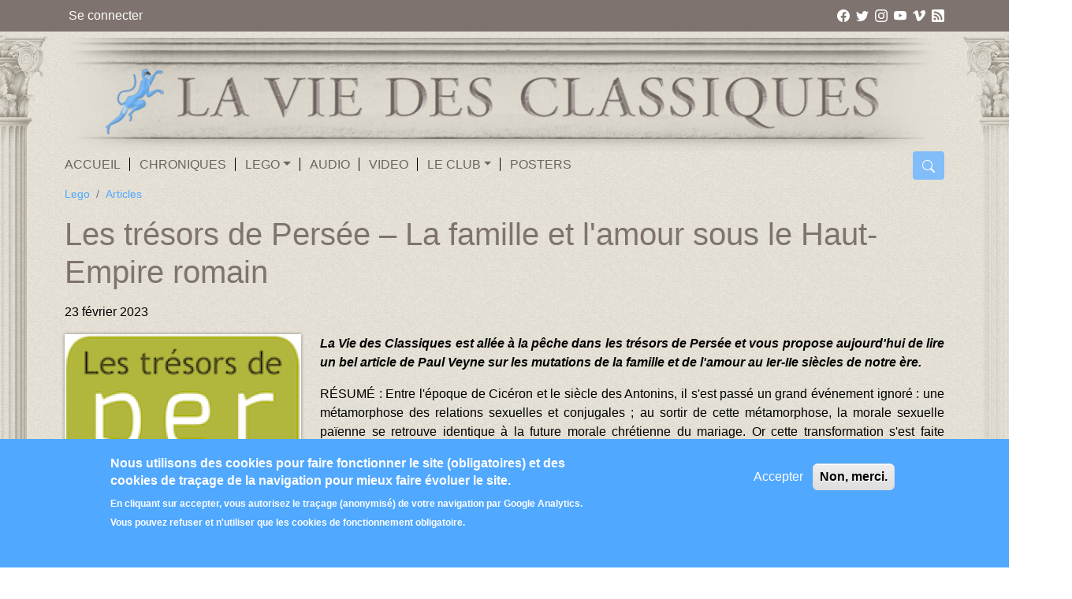

--- FILE ---
content_type: text/html; charset=UTF-8
request_url: https://www.laviedesclassiques.fr/lego/articles/les-tresors-de-persee-la-famille-et-lamour-sous-le-haut-empire-romain
body_size: 10488
content:
<!DOCTYPE html>
<html lang="fr" dir="ltr" prefix="og: https://ogp.me/ns#">
  <head>
    <meta charset="utf-8" />
<noscript><style>form.antibot * :not(.antibot-message) { display: none !important; }</style>
</noscript><script>window.dataLayer = window.dataLayer || [];function gtag(){dataLayer.push(arguments)};gtag("js", new Date());gtag("set", "developer_id.dMDhkMT", true);gtag("config", "G-XVECZRQ3XL", {"groups":"default","page_placeholder":"PLACEHOLDER_page_location"});</script>
<link rel="canonical" href="https://www.laviedesclassiques.fr/lego/articles/les-tresors-de-persee-la-famille-et-lamour-sous-le-haut-empire-romain" />
<link rel="icon" href="/themes/custom/lvdc/images/favicon/favicon.ico" />
<link rel="icon" sizes="16x16" href="/themes/custom/lvdc/images/favicon/favicon-16x16.png" />
<link rel="icon" sizes="32x32" href="/themes/custom/lvdc/images/favicon/favicon-32x32.png" />
<link rel="icon" sizes="192x192" href="/themes/custom/lvdc/images/favicon/favicon-192x192.png" />
<link rel="apple-touch-icon" sizes="180x180" href="/themes/custom/lvdc/images/favicon/apple-touch-icon.png" />
<meta name="twitter:card" content="summary" />
<meta name="twitter:title" content="Les trésors de Persée – La famille et l&#039;amour sous le Haut-Empire romain" />
<meta name="twitter:description" content="La Vie des Classiques est allée à la pêche dans les trésors de Persée et vous propose aujourd&#039;hui de lire un bel article de Paul Veyne sur les mutations de la famille et de l&#039;amour au Ier-IIe siècles de notre ère. RÉSUMÉ : Entre l&#039;époque de Cicéron et le siècle des Antonins, il s&#039;est passé un grand événement ignoré : une métamorphose des relations sexuelles et conjugales ; au sortir de cette métamorphose, la morale sexuelle païenne se retrouve identique à la future morale chrétienne du mariage. Or cette transformation s&#039;est faite indépendamment de toute influence chrétienne ; elle est terminée quand la nouvelle religion se répand et il y a même lieu de croire que les chrétiens n&#039;ont fait que reprendre à leur compte la nouvelle morale de la fin du paganisme. Nous allons esquisser ici quelques traits de cette évolution. Comme on voit, l&#039;histoire que nous allons raconter est très différente de ce à quoi on réduit trop souvent l&#039;histoire de la famille romaine : à un émiettement du système gentilice et à l&#039;affaiblissement de la puissance paternelle. Il faut réserver pour une publication plus ambitieuse le détail des faits et l&#039;appareil des preuves. L&#039;intégralité de l&#039;article est à lire en PDF ou sur le site de Persée." />
<meta name="twitter:site" content="@laviedesclassi1" />
<meta name="twitter:image" content="https://www.laviedesclassiques.fr/sites/default/files/2021-08/tresors_persee_logo_carre_0.png" />
<meta name="viewport" content="width=device-width, initial-scale=1, shrink-to-fit=no" />
<link rel="manifest" href="/themes/custom/lvdc/images/favicon/site.webmanifest" crossorigin="use-credentials" />
<meta name="Generator" content="Drupal 10 (https://www.drupal.org)" />
<meta name="MobileOptimized" content="width" />
<meta name="HandheldFriendly" content="true" />
<style>div#sliding-popup, div#sliding-popup .eu-cookie-withdraw-banner, .eu-cookie-withdraw-tab {background: #50a8ff} div#sliding-popup.eu-cookie-withdraw-wrapper { background: transparent; } #sliding-popup h1, #sliding-popup h2, #sliding-popup h3, #sliding-popup p, #sliding-popup label, #sliding-popup div, .eu-cookie-compliance-more-button, .eu-cookie-compliance-secondary-button, .eu-cookie-withdraw-tab { color: #ffffff;} .eu-cookie-withdraw-tab { border-color: #ffffff;}</style>
<meta http-equiv="x-ua-compatible" content="ie=edge" />
<script src="/sites/default/files/eu_cookie_compliance/eu_cookie_compliance.script.js?t8jgwy" defer></script>

    <title>Les trésors de Persée – La famille et l&#039;amour sous le Haut-Empire romain | La Vie des Classiques</title>
    <link rel="stylesheet" media="all" href="/sites/default/files/css/css_iRh_CLSjbxUHor1y8CSEl0LWRD2h1yd-cRJduYKStSw.css?delta=0&amp;language=fr&amp;theme=lvdc&amp;include=eJyNjUsOwyAMBS9EypGQAYei-hPZECm3b7JNu8h23oxeVh0-DLaUwaxrXNU45DtldIeGnqi39_jdRSuGooaxKG8qKMNfd2tZsiHUYpPzA5lRZipKk8Wf6gxdAl6ZfjqmK6AOUjD-g6niCpNGIDh0jlS7F93Rjni-nM-B9lpiI81Ai4-DurTghw_kmMHxC2EXfcI" />
<link rel="stylesheet" media="all" href="/sites/default/files/css/css_6wKlk1AfkpFEPaIOBdtFkyMB5KOITC2EkIDS_0W47OQ.css?delta=1&amp;language=fr&amp;theme=lvdc&amp;include=eJyNjUsOwyAMBS9EypGQAYei-hPZECm3b7JNu8h23oxeVh0-DLaUwaxrXNU45DtldIeGnqi39_jdRSuGooaxKG8qKMNfd2tZsiHUYpPzA5lRZipKk8Wf6gxdAl6ZfjqmK6AOUjD-g6niCpNGIDh0jlS7F93Rjni-nM-B9lpiI81Ai4-DurTghw_kmMHxC2EXfcI" />

    
  </head>
  <body class="layout-no-sidebars page-node-23409 path-node node--type-article">
    <a href="#main-content" class="visually-hidden focusable skip-link">
      Aller au contenu principal
    </a>
    
      <div class="dialog-off-canvas-main-canvas" data-off-canvas-main-canvas>
    <div id="page-wrapper">
  <div id="page" class="d-flex flex-column h-100">
    <div class="container colonnades">
      <div class="left-column-bg column-bg"></div>
      <div class="right-column-bg column-bg"></div>
    </div>
    <header id="header" class="header" role="banner" aria-label="Entête du site">
              <div class="left-side"></div>
        <div class="right-side">
                      <nav class="navbar navbar-dark bg-dark" id="navbar-top">
              <div class="container">
                <button class="navbar-toggler collapsed d-block d-sm-none" type="button" data-bs-toggle="collapse"
                        data-bs-target=".multi-collapse" aria-controls="CollapsingNavbarUser"
                        aria-expanded="false" aria-label="Déployer le menu utilisateur">
                  <svg xmlns="http://www.w3.org/2000/svg" width="16" height="16" fill="currentColor"
                       class="bi bi-person-circle" viewBox="0 0 16 16">
                    <path d="M11 6a3 3 0 1 1-6 0 3 3 0 0 1 6 0z"/>
                    <path fill-rule="evenodd"
                          d="M0 8a8 8 0 1 1 16 0A8 8 0 0 1 0 8zm8-7a7 7 0 0 0-5.468 11.37C3.242 11.226 4.805 10 8 10s4.757 1.225 5.468 2.37A7 7 0 0 0 8 1z"/>
                  </svg>
                </button>
                <div class="collapse collapse-horizontal width multi-collapse" id="CollapsingNavbarUser">
                    <section class="row region region-secondary-menu">
    <nav role="navigation" aria-labelledby="block-menuducomptedelutilisateur-menu" id="block-menuducomptedelutilisateur" class="block block-menu navigation menu--account">
            
  <h2 class="visually-hidden" id="block-menuducomptedelutilisateur-menu">Menu du compte de l&#039;utilisateur</h2>
  

        
              <ul class="clearfix nav flex-row" data-component-id="bootstrap_barrio:menu_columns">
                    <li class="nav-item">
                <a href="/user/login" class="nav-link nav-link--user-login" data-drupal-link-system-path="user/login">Se connecter</a>
              </li>
        </ul>
  



  </nav>

  </section>

                </div>
                  <section class="row region region-top-header">
    <div id="block-minipanier" class="block block-lvdc-basket block-mini-basket-block">
  
    
      <div class="content">
      
    </div>
  </div>

  </section>

                                <div class="social-links multi-collapse collapse collapse-horizontal show">
                  <div>
                    <a aria-label="Aller à notre page Facebook" href="https://www.facebook.com/laviedesclassiques/">
                      <svg xmlns="http://www.w3.org/2000/svg" width="16" height="16" fill="currentColor" class="bi bi-facebook" viewBox="0 0 16 16">
                        <path d="M16 8.049c0-4.446-3.582-8.05-8-8.05C3.58 0-.002 3.603-.002 8.05c0 4.017 2.926 7.347 6.75 7.951v-5.625h-2.03V8.05H6.75V6.275c0-2.017 1.195-3.131 3.022-3.131.876 0 1.791.157 1.791.157v1.98h-1.009c-.993 0-1.303.621-1.303 1.258v1.51h2.218l-.354 2.326H9.25V16c3.824-.604 6.75-3.934 6.75-7.951z"/>
                      </svg>
                    </a>
                    <a aria-label="Aller à notre page Twitter" href="https://twitter.com/laviedesclassi1">
                      <svg xmlns="http://www.w3.org/2000/svg" width="16" height="16" fill="currentColor" class="bi bi-twitter" viewBox="0 0 16 16">
                        <path d="M5.026 15c6.038 0 9.341-5.003 9.341-9.334 0-.14 0-.282-.006-.422A6.685 6.685 0 0 0 16 3.542a6.658 6.658 0 0 1-1.889.518 3.301 3.301 0 0 0 1.447-1.817 6.533 6.533 0 0 1-2.087.793A3.286 3.286 0 0 0 7.875 6.03a9.325 9.325 0 0 1-6.767-3.429 3.289 3.289 0 0 0 1.018 4.382A3.323 3.323 0 0 1 .64 6.575v.045a3.288 3.288 0 0 0 2.632 3.218 3.203 3.203 0 0 1-.865.115 3.23 3.23 0 0 1-.614-.057 3.283 3.283 0 0 0 3.067 2.277A6.588 6.588 0 0 1 .78 13.58a6.32 6.32 0 0 1-.78-.045A9.344 9.344 0 0 0 5.026 15z"/>
                      </svg>
                    </a>
                    <a aria-label="Aller à notre page Instagram" href="https://www.instagram.com/laviedesclassiques/">
                      <svg xmlns="http://www.w3.org/2000/svg" width="16" height="16" fill="currentColor" class="bi bi-instagram" viewBox="0 0 16 16">
                        <path d="M8 0C5.829 0 5.556.01 4.703.048 3.85.088 3.269.222 2.76.42a3.917 3.917 0 0 0-1.417.923A3.927 3.927 0 0 0 .42 2.76C.222 3.268.087 3.85.048 4.7.01 5.555 0 5.827 0 8.001c0 2.172.01 2.444.048 3.297.04.852.174 1.433.372 1.942.205.526.478.972.923 1.417.444.445.89.719 1.416.923.51.198 1.09.333 1.942.372C5.555 15.99 5.827 16 8 16s2.444-.01 3.298-.048c.851-.04 1.434-.174 1.943-.372a3.916 3.916 0 0 0 1.416-.923c.445-.445.718-.891.923-1.417.197-.509.332-1.09.372-1.942C15.99 10.445 16 10.173 16 8s-.01-2.445-.048-3.299c-.04-.851-.175-1.433-.372-1.941a3.926 3.926 0 0 0-.923-1.417A3.911 3.911 0 0 0 13.24.42c-.51-.198-1.092-.333-1.943-.372C10.443.01 10.172 0 7.998 0h.003zm-.717 1.442h.718c2.136 0 2.389.007 3.232.046.78.035 1.204.166 1.486.275.373.145.64.319.92.599.28.28.453.546.598.92.11.281.24.705.275 1.485.039.843.047 1.096.047 3.231s-.008 2.389-.047 3.232c-.035.78-.166 1.203-.275 1.485a2.47 2.47 0 0 1-.599.919c-.28.28-.546.453-.92.598-.28.11-.704.24-1.485.276-.843.038-1.096.047-3.232.047s-2.39-.009-3.233-.047c-.78-.036-1.203-.166-1.485-.276a2.478 2.478 0 0 1-.92-.598 2.48 2.48 0 0 1-.6-.92c-.109-.281-.24-.705-.275-1.485-.038-.843-.046-1.096-.046-3.233 0-2.136.008-2.388.046-3.231.036-.78.166-1.204.276-1.486.145-.373.319-.64.599-.92.28-.28.546-.453.92-.598.282-.11.705-.24 1.485-.276.738-.034 1.024-.044 2.515-.045v.002zm4.988 1.328a.96.96 0 1 0 0 1.92.96.96 0 0 0 0-1.92zm-4.27 1.122a4.109 4.109 0 1 0 0 8.217 4.109 4.109 0 0 0 0-8.217zm0 1.441a2.667 2.667 0 1 1 0 5.334 2.667 2.667 0 0 1 0-5.334z"/>
                      </svg>
                    </a>
                    <a aria-label="Découvrir notre chaîne youtube" href="https://www.youtube.com/channel/UCKpbN9nnS-3sFvhq9h_cfLw/videos">
                      <svg xmlns="http://www.w3.org/2000/svg" width="16" height="16" fill="currentColor" class="bi bi-youtube" viewBox="0 0 16 16">
                        <path d="M8.051 1.999h.089c.822.003 4.987.033 6.11.335a2.01 2.01 0 0 1 1.415 1.42c.101.38.172.883.22 1.402l.01.104.022.26.008.104c.065.914.073 1.77.074 1.957v.075c-.001.194-.01 1.108-.082 2.06l-.008.105-.009.104c-.05.572-.124 1.14-.235 1.558a2.007 2.007 0 0 1-1.415 1.42c-1.16.312-5.569.334-6.18.335h-.142c-.309 0-1.587-.006-2.927-.052l-.17-.006-.087-.004-.171-.007-.171-.007c-1.11-.049-2.167-.128-2.654-.26a2.007 2.007 0 0 1-1.415-1.419c-.111-.417-.185-.986-.235-1.558L.09 9.82l-.008-.104A31.4 31.4 0 0 1 0 7.68v-.123c.002-.215.01-.958.064-1.778l.007-.103.003-.052.008-.104.022-.26.01-.104c.048-.519.119-1.023.22-1.402a2.007 2.007 0 0 1 1.415-1.42c.487-.13 1.544-.21 2.654-.26l.17-.007.172-.006.086-.003.171-.007A99.788 99.788 0 0 1 7.858 2h.193zM6.4 5.209v4.818l4.157-2.408L6.4 5.209z"/>
                      </svg>
                    </a>
                    <a aria-label="Découvrir notre chaîne vimeo" href="https://vimeo.com/laviedesclassiques/videos">
                      <svg xmlns="http://www.w3.org/2000/svg" width="16" height="16" fill="currentColor" class="bi bi-vimeo" viewBox="0 0 16 16">
                        <path d="M15.992 4.204c-.071 1.556-1.158 3.687-3.262 6.393-2.175 2.829-4.016 4.243-5.522 4.243-.933 0-1.722-.861-2.367-2.583L3.55 7.523C3.07 5.8 2.556 4.94 2.007 4.94c-.118 0-.537.253-1.254.754L0 4.724a209.56 209.56 0 0 0 2.334-2.081c1.054-.91 1.845-1.388 2.373-1.437 1.243-.123 2.01.728 2.298 2.553.31 1.968.526 3.19.646 3.666.36 1.631.756 2.446 1.186 2.445.334 0 .836-.53 1.508-1.587.671-1.058 1.03-1.863 1.077-2.415.096-.913-.263-1.37-1.077-1.37a3.022 3.022 0 0 0-1.185.261c.789-2.573 2.291-3.825 4.508-3.756 1.644.05 2.419 1.117 2.324 3.2z"/>
                      </svg>
                    </a>
                    <a aria-label="Découvrir nos derniers contenus en flux rss" href="/rss.xml">
                      <svg xmlns="http://www.w3.org/2000/svg" width="16" height="16" fill="currentColor" class="bi bi-rss-fill" viewBox="0 0 16 16">
                        <path d="M2 0a2 2 0 0 0-2 2v12a2 2 0 0 0 2 2h12a2 2 0 0 0 2-2V2a2 2 0 0 0-2-2H2zm1.5 2.5c5.523 0 10 4.477 10 10a1 1 0 1 1-2 0 8 8 0 0 0-8-8 1 1 0 0 1 0-2zm0 4a6 6 0 0 1 6 6 1 1 0 1 1-2 0 4 4 0 0 0-4-4 1 1 0 0 1 0-2zm.5 7a1.5 1.5 0 1 1 0-3 1.5 1.5 0 0 1 0 3z"/>
                      </svg>
                    </a>
                  </div>
                </div>
              </div>
            </nav>
                    <nav id="navbar-main" class="navbar navbar-light bg-transparent navbar-expand-lg">
            <div class="container can-wrap">
              <div class="mx-lg-auto">
                <a href="/" class="d-block d-lg-none logo-text">La Vie des Classiques</a>
                <a href="/" class="link-logo d-none d-lg-block"></a>
              </div>
              
              <button class="navbar-toggler collapsed" type="button" data-bs-toggle="collapse"
                      data-bs-target="#CollapsingNavbar" aria-controls="CollapsingNavbar" aria-expanded="false"
                      aria-label="Toggle navigation"><span class="navbar-toggler-icon"></span></button>
              <div class="collapse-container">
                <div class="collapse navbar-collapse" id="CollapsingNavbar">
                  <div>
                      <nav role="navigation" aria-labelledby="block-navigationprincipale-menu" id="block-navigationprincipale" class="block block-menu navigation menu--main">
            
  <h2 class="visually-hidden" id="block-navigationprincipale-menu">Navigation principale</h2>
  

        
              <ul class="clearfix nav navbar-nav" data-component-id="bootstrap_barrio:menu_main">
                    <li class="nav-item">
                          <a href="/" class="nav-link nav-link--" data-drupal-link-system-path="&lt;front&gt;">Accueil</a>
              </li>
                <li class="nav-item">
                          <a href="/chroniques" class="nav-link nav-link--chroniques" data-drupal-link-system-path="node/15879">Chroniques</a>
              </li>
                <li class="nav-item menu-item--expanded dropdown">
                          <span class="nav-link dropdown-toggle nav-link-" data-bs-toggle="dropdown" aria-expanded="false" aria-haspopup="true">Lego</span>
                        <ul class="dropdown-menu">
                    <li class="dropdown-item">
                          <a href="/lego" class="nav-link--lego" data-drupal-link-system-path="taxonomy/term/791">Tout lire</a>
              </li>
                <li class="dropdown-item">
                          <a href="/lego/le-calendrier-des-classiques-2025" class="nav-link--lego-le-calendrier-des-classiques-2025" data-drupal-link-system-path="node/23934">Le Calendrier des Classiques 2025</a>
              </li>
                <li class="dropdown-item">
                          <a href="/lego/livres-numeriques" class="nav-link--lego-livres-numeriques" data-drupal-link-system-path="taxonomy/term/618">Livres numériques</a>
              </li>
                <li class="dropdown-item">
                          <a href="/lego/articles" class="nav-link--lego-articles" data-drupal-link-system-path="taxonomy/term/718">Articles</a>
              </li>
                <li class="dropdown-item">
                          <a href="/lego/extraits" class="nav-link--lego-extraits" data-drupal-link-system-path="taxonomy/term/685">Extraits</a>
              </li>
        </ul>
  
              </li>
                <li class="nav-item">
                          <a href="/audio" class="nav-link nav-link--audio" data-drupal-link-system-path="node/2221">Audio</a>
              </li>
                <li class="nav-item">
                          <a href="/video" class="nav-link nav-link--video" data-drupal-link-system-path="node/23008">Video</a>
              </li>
                <li class="nav-item menu-item--expanded dropdown">
                          <span class="nav-link dropdown-toggle nav-link-" data-bs-toggle="dropdown" aria-expanded="false" aria-haspopup="true">Le Club</span>
                        <ul class="dropdown-menu">
                    <li class="dropdown-item">
                          <a href="/club" class="nav-link--club" data-drupal-link-system-path="taxonomy/term/776">Les portes du Club</a>
              </li>
                <li class="dropdown-item">
                          <a href="/inscription-newsletter" class="nav-link--inscription-newsletter" data-drupal-link-system-path="node/23124">S&#039;inscrire à la newsletter</a>
              </li>
                <li class="dropdown-item">
                          <a href="/club/livres" class="nav-link--club-livres" data-drupal-link-system-path="node/2630">Nos livres</a>
              </li>
                <li class="dropdown-item">
                          <a href="/club/actualites" class="nav-link--club-actualites" data-drupal-link-system-path="taxonomy/term/792">Actualités</a>
              </li>
                <li class="dropdown-item">
                          <a href="/club/ressources" class="nav-link--club-ressources" data-drupal-link-system-path="taxonomy/term/779">Ressources pédagogiques</a>
              </li>
                <li class="dropdown-item">
                          <a href="https://www.laviedesclassiques.fr/club/exclusivites-numeriques" class="nav-link-https--wwwlaviedesclassiquesfr-club-exclusivites-numeriques">Exclusivités numériques</a>
              </li>
                <li class="dropdown-item">
                          <a href="https://www.laviedesclassiques.fr/club/scribamus-atelier-decriture-en-latin" class="nav-link-https--wwwlaviedesclassiquesfr-club-scribamus-atelier-decriture-en-latin">Scribamus – Atelier d&#039;écriture en latin</a>
              </li>
                <li class="dropdown-item">
                          <a href="https://www.laviedesclassiques.fr/club/grapsomen-atelier-decriture-en-grec-ancien" class="nav-link-https--wwwlaviedesclassiquesfr-club-grapsomen-atelier-decriture-en-grec-ancien">Γράψωμεν – Atelier d&#039;écriture en grec ancien</a>
              </li>
        </ul>
  
              </li>
                <li class="nav-item">
                          <a href="/posters" class="nav-link nav-link--posters" data-drupal-link-system-path="node/2631">Posters</a>
              </li>
        </ul>
  



  </nav>
<div class="views-exposed-form block block-views block-views-exposed-filter-blocksearch-block-1" data-drupal-selector="views-exposed-form-search-block-1" id="block-searchblock">
  <button class="d-none d-lg-block d-xxl-none btn btn-secondary dropdown-toggle" type="button" data-bs-toggle="dropdown" aria-expanded="false">
    <svg xmlns="http://www.w3.org/2000/svg" width="16" height="16" fill="currentColor" class="bi bi-search" viewBox="0 0 16 16">
      <path d="M11.742 10.344a6.5 6.5 0 1 0-1.397 1.398h-.001c.03.04.062.078.098.115l3.85 3.85a1 1 0 0 0 1.415-1.414l-3.85-3.85a1.007 1.007 0 0 0-.115-.1zM12 6.5a5.5 5.5 0 1 1-11 0 5.5 5.5 0 0 1 11 0z"/>
    </svg>
  </button>
      <div class="dropdown-menu dropdown-menu-end">
      
<form action="/recherche" method="get" id="views-exposed-form-search-block-1" accept-charset="UTF-8">
  <div class="form-row">
  



  <fieldset class="js-form-item js-form-type-textfield form-type-textfield js-form-item-search-api-fulltext form-item-search-api-fulltext form-no-label mb-3">
                    <input placeholder="Rechercher un mot-clé" data-drupal-selector="edit-search-api-fulltext" type="text" id="edit-search-api-fulltext" name="search_api_fulltext" value="" size="30" maxlength="128" class="form-control" />

                      </fieldset>
<div data-drupal-selector="edit-actions" class="form-actions js-form-wrapper form-wrapper mb-3" id="edit-actions"><button data-drupal-selector="edit-submit-search" type="submit" id="edit-submit-search" value="Valider" class="button js-form-submit form-submit btn btn-primary">Valider</button>
</div>

</div>

</form>

    </div>
  </div>



                                      </div>
                </div>
              </div>
            </div>
          </nav>
        </div>
          </header>
          <div class="highlighted">
        <aside class="container section clearfix" role="complementary">
            <div data-drupal-messages-fallback class="hidden"></div>


        </aside>
      </div>
            <div id="main-wrapper" class="layout-main-wrapper clearfix">
              <div id="main" class="container">
            <div id="block-lvdc-breadcrumbs" class="block block-system block-system-breadcrumb-block">
  
    
      <div class="content">
      
  <nav role="navigation" aria-label="breadcrumb" style="">
  <ol class="breadcrumb">
            <li class="breadcrumb-item">
        <a href="/lego">Lego</a>
      </li>
                <li class="breadcrumb-item">
        <a href="/lego/articles">Articles</a>
      </li>
        </ol>
</nav>


    </div>
  </div>


          <div class="row row-offcanvas row-offcanvas-left clearfix">
            <main class="main-content col" id="content" role="main">
              <section class="section">
                <a id="main-content" tabindex="-1"></a>
                  <div id="block-titredepage" class="block block-core block-page-title-block">
  
    
      <div class="content">
      
  <h1 class="title"><span class="field field--name-title field--type-string field--label-hidden">Les trésors de Persée – La famille et l&#039;amour sous le Haut-Empire romain</span>
</h1>


    </div>
  </div>
<div id="block-lvdc-content" class="block block-system block-system-main-block">
  
    
      <div class="content">
      

<article data-history-node-id="23409" class="section-718 node splide__slide node--type-article node--view-mode-full clearfix">
  <header>
    <div class="date mb-3">23 février 2023</div>
  </header>
    <div class="row layout__container">
                  <div  class="col-12 col-lg-auto layout__region layout__region--">
          <div class="block block-layout-builder block-field-blocknodearticlefield-rf-media">
  
    
      <div class="content">
      
  <div class="field field--name-field-rf-media field--type-entity-reference field--label-visually_hidden">
    <div class="field__label visually-hidden">Image : </div>
              <div class="field__item">
  <span class="field field--name-field-media-image field--type-image field--label-visually_hidden">
    <span class="field__label visually-hidden">Image : </span>
              <span class="field__item">  <img loading="lazy" src="/sites/default/files/styles/300h/public/2021-08/tresors_persee_logo_carre_0.png?itok=M9jPQ8eo" width="300" height="300" class="image-style-_00h" />


</span>
          </span>
</div>
          </div>

    </div>
  </div>

        </div>
              <div  class="col-12 col-lg layout__region layout__region--">
          <div class="block block-layout-builder block-field-blocknodearticlefield-text-fls">
  
    
      <div class="content">
      
            <div class="field field--name-field-text-fls field--type-text-with-summary field--label-hidden field__item"><p><em><strong>La Vie des Classiques est allée à la pêche dans les trésors de Persée et vous propose aujourd'hui de lire un bel article de Paul Veyne sur les mutations de la famille et de l'amour au Ier-IIe siècles de notre ère.</strong></em></p>

<p>RÉSUMÉ :&nbsp;Entre l'époque de Cicéron et le siècle des Antonins, il s'est passé un grand événement ignoré : une métamorphose des relations sexuelles et conjugales ; au sortir de cette métamorphose, la morale sexuelle païenne se retrouve identique à la future morale chrétienne du mariage. Or cette transformation s'est faite indépendamment de toute influence chrétienne ; elle est terminée quand la nouvelle religion se répand et il y a même lieu de croire que les chrétiens n'ont fait que reprendre à leur compte la nouvelle morale de la fin du paganisme. Nous allons esquisser ici quelques traits de cette évolution. Comme on voit, l'histoire que nous allons raconter est très différente de ce à quoi on réduit trop souvent l'histoire de la famille romaine : à un émiettement du système gentilice et à l'affaiblissement de la puissance paternelle. Il faut réserver pour une publication plus ambitieuse le détail des faits et l'appareil des preuves.</p>

<ul>
	<li><strong>L'intégralité de l'article est à lire&nbsp;<a data-entity-substitution="media" data-entity-type="media" data-entity-uuid="a7b4088e-ea03-4bb9-a105-5682881b6a04" href="/sites/default/files/2023-02/ahess_0395-2649_1978_num_33_1_293904.pdf" target="_blank" title="ahess_0395-2649_1978_num_33_1_293904.pdf">en PDF</a>&nbsp;ou sur le&nbsp;<a href="https://www.persee.fr/doc/ahess_0395-2649_1978_num_33_1_293904" target="_blank">site de Persée</a>.</strong></li>
</ul></div>
      
    </div>
  </div>
<div class="block block-layout-builder block-extra-field-blocknodearticleprint-link">
  
    
      <div class="content">
      <a href="https://www.printfriendly.com/print?url=https://www.laviedesclassiques.fr/lego/articles/les-tresors-de-persee-la-famille-et-lamour-sous-le-haut-empire-romain">Imprimer en pdf (site externe)</a>
    </div>
  </div>

        </div>
            </div>
  <div class="layout layout--onecol">
    <div  class="layout__region layout__region--content">
      <div class="block block-layout-builder block-extra-field-blocknodearticlelinks">
  
    
      <div class="content">
      

  <div class="inline__links"><nav class="links inline nav links-inline"><span class="comment-forbidden nav-link"><a href="/user/login?destination=/lego/articles/les-tresors-de-persee-la-famille-et-lamour-sous-le-haut-empire-romain%23comment-form">Se connecter</a> ou <a href="/user/register?destination=/lego/articles/les-tresors-de-persee-la-famille-et-lamour-sous-le-haut-empire-romain%23comment-form">s'inscrire</a> pour publier un commentaire</span></nav>
  </div>

    </div>
  </div>
<div class="block block-layout-builder block-field-blocknodearticlecomment">
  
    
      <div class="content">
      <section class="field field--name-comment field--type-comment field--label-visually_hidden comment-wrapper">
  
  

  
</section>

    </div>
  </div>

    </div>
  </div>

</article>

    </div>
  </div>


              </section>
            </main>
                                  </div>
        </div>
          </div>
        <footer class="site-footer footer py-3 bg-light">
              <div class="container">
                      <div class="site-footer__top clearfix">
                <section class="row region region-footer-first">
    <nav role="navigation" aria-labelledby="block-pieddepage-menu" id="block-pieddepage" class="block block-menu navigation menu--footer">
            
  <h2 class="visually-hidden" id="block-pieddepage-menu">Pied de page</h2>
  

        
              <ul class="clearfix nav flex-row" data-component-id="bootstrap_barrio:menu_columns">
                    <li class="nav-item">
                <a href="/qui-sommes-nous" class="nav-link nav-link--qui-sommes-nous" data-drupal-link-system-path="node/23015">Qui sommes-nous ?</a>
              </li>
                <li class="nav-item">
                <a href="/contributeurs" class="nav-link nav-link--contributeurs" data-drupal-link-system-path="node/23060">Contributeurs</a>
              </li>
                <li class="nav-item">
                <a href="/partenaires" class="nav-link nav-link--partenaires" data-drupal-link-system-path="node/23065">Partenaires</a>
              </li>
                <li class="nav-item">
                <a href="/mentions-legales" class="nav-link nav-link--mentions-legales" data-drupal-link-system-path="node/23014">Mentions Légales</a>
              </li>
                <li class="nav-item">
                <a href="/contact" class="nav-link nav-link--contact" data-drupal-link-system-path="contact">Contact</a>
              </li>
        </ul>
  



  </nav>

  </section>

              
              
              
            </div>
                            </div>
          </footer>
  </div>
</div>

  </div>

    
    <script type="application/json" data-drupal-selector="drupal-settings-json">{"path":{"baseUrl":"\/","pathPrefix":"","currentPath":"node\/23409","currentPathIsAdmin":false,"isFront":false,"currentLanguage":"fr"},"pluralDelimiter":"\u0003","suppressDeprecationErrors":true,"ajaxPageState":{"libraries":"[base64]","theme":"lvdc","theme_token":null},"ajaxTrustedUrl":{"\/recherche":true},"google_analytics":{"account":"G-XVECZRQ3XL","trackOutbound":true,"trackMailto":true,"trackTel":true,"trackDownload":true,"trackDownloadExtensions":"7z|aac|arc|arj|asf|asx|avi|bin|csv|doc(x|m)?|dot(x|m)?|exe|flv|gif|gz|gzip|hqx|jar|jpe?g|js|mp(2|3|4|e?g)|mov(ie)?|msi|msp|pdf|phps|png|ppt(x|m)?|pot(x|m)?|pps(x|m)?|ppam|sld(x|m)?|thmx|qtm?|ra(m|r)?|sea|sit|tar|tgz|torrent|txt|wav|wma|wmv|wpd|xls(x|m|b)?|xlt(x|m)|xlam|xml|z|zip","trackColorbox":true},"eu_cookie_compliance":{"cookie_policy_version":"1.0.0","popup_enabled":true,"popup_agreed_enabled":false,"popup_hide_agreed":false,"popup_clicking_confirmation":false,"popup_scrolling_confirmation":false,"popup_html_info":"\u003Cdiv aria-labelledby=\u0022popup-text\u0022  class=\u0022eu-cookie-compliance-banner eu-cookie-compliance-banner-info eu-cookie-compliance-banner--opt-in\u0022\u003E\n  \u003Cdiv class=\u0022popup-content info eu-cookie-compliance-content\u0022\u003E\n        \u003Cdiv id=\u0022popup-text\u0022 class=\u0022eu-cookie-compliance-message\u0022 role=\u0022document\u0022\u003E\n      \u003Cdiv\u003E\u003Ch2\u003ENous utilisons des cookies pour faire fonctionner le site (obligatoires) et des cookies de tra\u00e7age de la navigation pour mieux faire \u00e9voluer le site.\u003C\/h2\u003E\u003Cp\u003EEn cliquant sur accepter, vous autorisez le tra\u00e7age (anonymis\u00e9) de votre navigation par Google Analytics. Vous pouvez refuser et n\u0027utiliser que les cookies de fonctionnement obligatoire.\u003C\/p\u003E\u003C\/div\u003E\u003Cp\u003E\u0026nbsp;\u003C\/p\u003E\n          \u003C\/div\u003E\n\n    \n    \u003Cdiv id=\u0022popup-buttons\u0022 class=\u0022eu-cookie-compliance-buttons\u0022\u003E\n            \u003Cbutton type=\u0022button\u0022 class=\u0022agree-button eu-cookie-compliance-secondary-button\u0022\u003EAccepter\u003C\/button\u003E\n              \u003Cbutton type=\u0022button\u0022 class=\u0022decline-button eu-cookie-compliance-default-button\u0022\u003ENon, merci.\u003C\/button\u003E\n          \u003C\/div\u003E\n  \u003C\/div\u003E\n\u003C\/div\u003E","use_mobile_message":false,"mobile_popup_html_info":"\u003Cdiv aria-labelledby=\u0022popup-text\u0022  class=\u0022eu-cookie-compliance-banner eu-cookie-compliance-banner-info eu-cookie-compliance-banner--opt-in\u0022\u003E\n  \u003Cdiv class=\u0022popup-content info eu-cookie-compliance-content\u0022\u003E\n        \u003Cdiv id=\u0022popup-text\u0022 class=\u0022eu-cookie-compliance-message\u0022 role=\u0022document\u0022\u003E\n      \n          \u003C\/div\u003E\n\n    \n    \u003Cdiv id=\u0022popup-buttons\u0022 class=\u0022eu-cookie-compliance-buttons\u0022\u003E\n            \u003Cbutton type=\u0022button\u0022 class=\u0022agree-button eu-cookie-compliance-secondary-button\u0022\u003EAccepter\u003C\/button\u003E\n              \u003Cbutton type=\u0022button\u0022 class=\u0022decline-button eu-cookie-compliance-default-button\u0022\u003ENon, merci.\u003C\/button\u003E\n          \u003C\/div\u003E\n  \u003C\/div\u003E\n\u003C\/div\u003E","mobile_breakpoint":768,"popup_html_agreed":false,"popup_use_bare_css":false,"popup_height":"auto","popup_width":"100%","popup_delay":1000,"popup_link":"\/cookies","popup_link_new_window":true,"popup_position":false,"fixed_top_position":true,"popup_language":"fr","store_consent":false,"better_support_for_screen_readers":false,"cookie_name":"","reload_page":false,"domain":"","domain_all_sites":false,"popup_eu_only":false,"popup_eu_only_js":false,"cookie_lifetime":100,"cookie_session":0,"set_cookie_session_zero_on_disagree":0,"disagree_do_not_show_popup":false,"method":"opt_in","automatic_cookies_removal":true,"allowed_cookies":"","withdraw_markup":"\u003Cbutton type=\u0022button\u0022 class=\u0022eu-cookie-withdraw-tab\u0022\u003EParam\u00e8tres de confidentialit\u00e9\u003C\/button\u003E\n\u003Cdiv aria-labelledby=\u0022popup-text\u0022 class=\u0022eu-cookie-withdraw-banner\u0022\u003E\n  \u003Cdiv class=\u0022popup-content info eu-cookie-compliance-content\u0022\u003E\n    \u003Cdiv id=\u0022popup-text\u0022 class=\u0022eu-cookie-compliance-message\u0022 role=\u0022document\u0022\u003E\n      \u003Ch2\u003ENous utilisons des cookies sur ce site pour am\u00e9liorer votre exp\u00e9rience d\u0027utilisateur.\u003C\/h2\u003E\u003Cp\u003EVous avez consenti \u00e0 l\u0027ajout de cookies.\u003C\/p\u003E\n    \u003C\/div\u003E\n    \u003Cdiv id=\u0022popup-buttons\u0022 class=\u0022eu-cookie-compliance-buttons\u0022\u003E\n      \u003Cbutton type=\u0022button\u0022 class=\u0022eu-cookie-withdraw-button \u0022\u003ERetirer le consentement\u003C\/button\u003E\n    \u003C\/div\u003E\n  \u003C\/div\u003E\n\u003C\/div\u003E","withdraw_enabled":false,"reload_options":0,"reload_routes_list":"","withdraw_button_on_info_popup":false,"cookie_categories":[],"cookie_categories_details":[],"enable_save_preferences_button":true,"cookie_value_disagreed":"0","cookie_value_agreed_show_thank_you":"1","cookie_value_agreed":"2","containing_element":"body","settings_tab_enabled":false,"olivero_primary_button_classes":"","olivero_secondary_button_classes":"","close_button_action":"close_banner","open_by_default":true,"modules_allow_popup":true,"hide_the_banner":false,"geoip_match":true,"unverified_scripts":["https:\/\/www.google-analytics.com\/analytics.js"]},"user":{"uid":0,"permissionsHash":"67561eb2e938cef951e45045aa7f9d827b0aae4ea13cd4e8f95d761438600f24"}}</script>
<script src="/sites/default/files/js/js_8rfMNorx9tml4R1pl8LRkfQR27d8jixdKfjv1otQ0bg.js?scope=footer&amp;delta=0&amp;language=fr&amp;theme=lvdc&amp;include=eJxtyEsKgDAMBcALVXKkEmMIwWci9AO9va7F1cDoqJJ5ur5cN5xDlPQni2UatHIwVndp9I2CeQgZcmdsrS942AMhPCXZ"></script>
<script src="https://cdnjs.cloudflare.com/ajax/libs/slick-carousel/1.8.1/slick.min.js"></script>
<script src="https://unpkg.com/masonry-layout@4/dist/masonry.pkgd.min.js"></script>
<script src="https://unpkg.com/imagesloaded@5/imagesloaded.pkgd.min.js"></script>
<script src="/sites/default/files/js/js_azOhU8IuHda1Z_iZC2bCXc3GXIp2wbadjO67PXbYoDw.js?scope=footer&amp;delta=4&amp;language=fr&amp;theme=lvdc&amp;include=eJxtyEsKgDAMBcALVXKkEmMIwWci9AO9va7F1cDoqJJ5ur5cN5xDlPQni2UatHIwVndp9I2CeQgZcmdsrS942AMhPCXZ"></script>

  </body>
</html>
